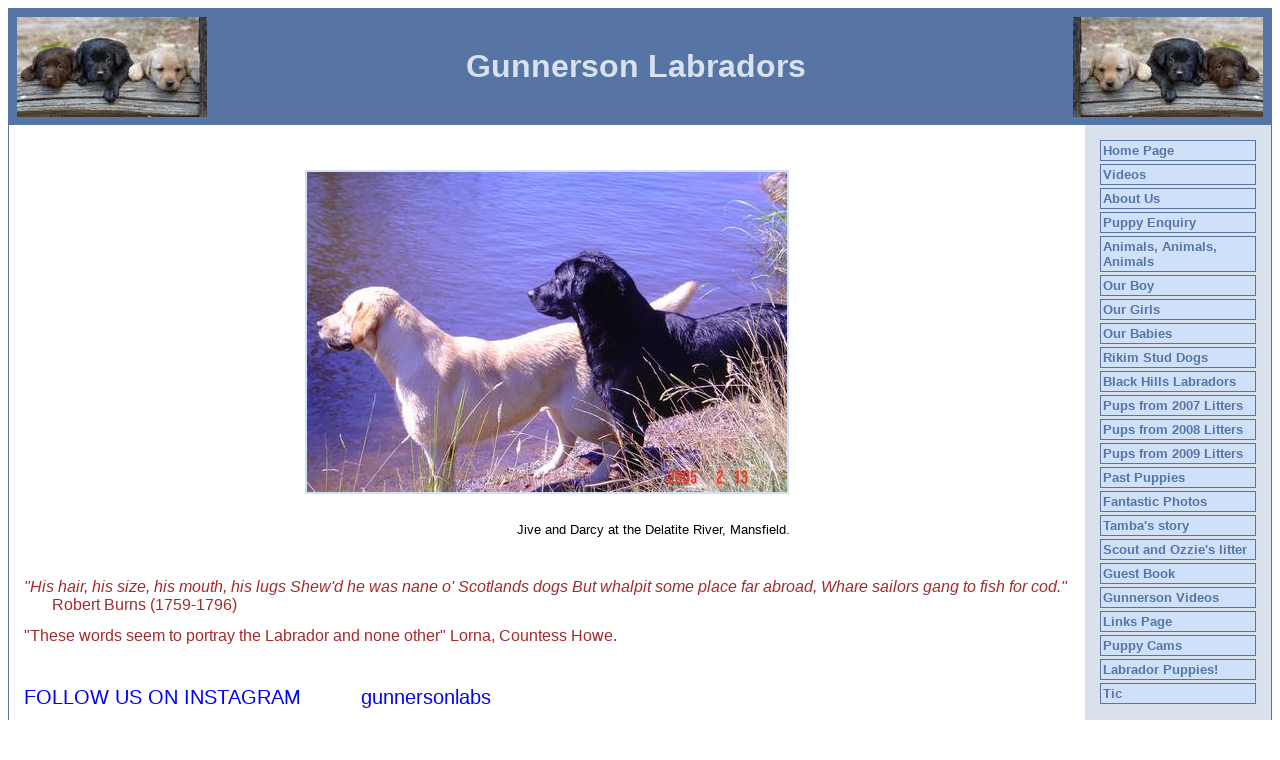

--- FILE ---
content_type: text/html
request_url: http://gunnersonlabs.com/default.asp
body_size: 6672
content:

<!DOCTYPE HTML PUBLIC "-//W3C//DTD HTML 4.01 Transitional//EN" "http://www.w3.org/TR/html4/loose.dtd">
<html>
<head>
<title>Gunnerson Labradors</title>
<meta http-equiv="Content-Type" content="text/html; charset=iso-8859-1">
<meta name="description" content="Breeders of chocolate, yellow and black Labrador Retrievers in Victoria Australia">
<meta name="keywords" content="Labrador, Labrador Retriever, chocolate, temperament ,dog, dogs, breeder, puppies"> 

<STYLE type="text/css">

body { color: #000000; font-family: Verdana, Arial, Tahoma, sans-serif; font-size: 13px ; } 
H2 {color: #663333;}
.footer { color: #000000; font-family: Verdana, Arial, Tahoma, sans-serif; font-size: 10px ;}
.plaintext { color: #000000; font-family: Verdana, Arial, Tahoma, sans-serif; font-size: 13px ; }
.maintitle { color: #D9E1ED; font-family: Verdana, Arial, Tahoma, sans-serif;}
.contactbox { color: #000000; font-family: Verdana, Arial, Tahoma, sans-serif; font-size: 13px ; }
.pedigreetitle { color: #ffffff; font-family: Verdana, Arial, Tahoma, sans-serif; font-size: 13px ; font-weight:bold;}  
.pedigreefield { color: #000000; font-family: Verdana, Arial, Tahoma, sans-serif; font-size: 13px ; font-weight:bold;} 
a:link {font: bold 13px arial; color: #5675A5; text-decoration: none;} 
a:active {font: bold 13px arial; color: #5675A5; text-decoration: none;}
a:visited {font: bold 13px arial; color: #5675A5; text-decoration: none;}
a:hover {font: bold 13px arial; color: #AF0020; text-decoration: underline;}
.footer a:link {color: #ffffff; font-family:arial, sans-serif; font-size: 11px ;text-decoration: none;}
.footer a:visited {color: #ffffff; font-family:arial, sans-serif; font-size: 11px ;text-decoration: none;}
.footer a:active {color: #ffffff; font-family:arial, sans-serif;font-size: 11px ;text-decoration: underline;}
.footer a:hover {color: #ffffff; font-family:arial,sans-serif;font-size: 11px ;text-decoration: underline;}


.contactbox
{
    width : 400px;
    background-color: #CFE0F9;
    color: #5675A5;
    border: solid 1px #5675A5;
    font-size: 13px;
    padding: 2px;
    margin-bottom: 3px;
}

.titlebox
{
    width : 200px;
    background-color: #CFE0F9;
    color: #5675A5;
    border: solid 1px #5675A5;
    font-size: 16px;
    font-weight: bold;
    padding: 2px;
    margin-bottom: 3px;
}

.sidebaritem
{
    width: 150px;
    background-color: #CFE0F9;
    color: #5675A5;
    border: solid 1px #5675A5;
    font-size: 14px;
    padding: 2px;
    margin-bottom: 3px;

}

.border
{
    border: solid 1px #5675A5;
}

.sidebaritem.first
{
    margin-top: 10px;
}
</STYLE> 
</head>
<body bgcolor="#ffffff">
<div class="border">
<table width="100%" bgcolor="#5675A5" cellspacing=8 border=0 cellpadding=0 border=0>
<tr><td>
<table width="100%" border="0" cellspacing="0" cellpadding="0" align="center">
<tr bgcolor="#5675A5"><td width="1">
<img src="images/topleft_589.jpg" width="190" height="100">
</td><td width="100%" align="center">
<span class="maintitle">
<font size=6><b>Gunnerson Labradors</b>&nbsp;</font></span></td><td width="1">
<img src="images/topright_294.jpg" width="190" height="100">
</td></tr></table>

</td></tr>
</table>
<table width="100%" cellspacing=0 border=0 cellpadding=15 border=0>
<tr><td>

<br><br>
<table cellpadding="2" cellspacing="0" border="0" align="center" bgcolor="#CFE0F9"><tr><td><img src="images/home_222.jpg" width="480" height="320"></td></tr></table>
<br><p style="text-align: center;">&nbsp;&nbsp;&nbsp;&nbsp;&nbsp;&nbsp;&nbsp;&nbsp;&nbsp;&nbsp;&nbsp;&nbsp;&nbsp;&nbsp;&nbsp;&nbsp;&nbsp;&nbsp;&nbsp;&nbsp;&nbsp;&nbsp;&nbsp;&nbsp;&nbsp;&nbsp;&nbsp;&nbsp;&nbsp;&nbsp;&nbsp;&nbsp;&nbsp;&nbsp;&nbsp;&nbsp;&nbsp;&nbsp;&nbsp;&nbsp;&nbsp;&nbsp;&nbsp;&nbsp;&nbsp;&nbsp;&nbsp;&nbsp;&nbsp;&nbsp;&nbsp;&nbsp;&nbsp;&nbsp;&nbsp;&nbsp;&nbsp;&nbsp;Jive and Darcy at the Delatite River, Mansfield.&nbsp;&nbsp;&nbsp;&nbsp;&nbsp;</p>

<p style="text-align: center;">&nbsp;&nbsp;&nbsp;&nbsp;&nbsp;&nbsp;&nbsp;&nbsp;&nbsp;&nbsp;&nbsp;&nbsp;&nbsp;&nbsp;&nbsp;&nbsp;&nbsp;&nbsp;&nbsp;&nbsp;&nbsp;&nbsp;&nbsp;&nbsp;&nbsp;&nbsp;&nbsp;&nbsp;&nbsp;</p>

<p><span style="font-size:16px;"><em><span style="color:#A52A2A;">&quot;His hair, his size, his mouth, his lugs Shew&#39;d&nbsp;he was nane o&#39; Scotlands dogs But whalpit some place far abroad, Whare sailors gang to fish for cod.&quot; </span></em>&nbsp; &nbsp; &nbsp; &nbsp;<span style="color:#A52A2A;">Robert Burns (1759-1796)</span></span></p>

<p><span style="font-size:16px;"><span style="color:#A52A2A;">&quot;These words seem to portray the Labrador and none other&quot; Lorna, Countess Howe.</span></span></p>

<p>&nbsp;</p>

<p><span style="font-size:20px;"><span style="color:#0000FF;">FOLLOW US ON INSTAGRAM &nbsp; &nbsp; &nbsp; &nbsp; &nbsp;gunnersonlabs</span></span></p>

<p>&nbsp;</p>

<p><span style="font-size:large"><span style="color:rgb(0, 51, 102)"><span style="font-family:comic sans ms">As most regular visitors to our website are aware, our photo of Jive and Darcy has been our header photo since we began our webpage.</span></span></span><br />
<br />
<span style="font-size:large"><span style="color:rgb(0, 51, 102)"><span style="font-family:comic sans ms">I love this photo because Jive has been a valuable part of our breeding program as well as much loved family member.</span></span></span><br />
<span style="font-size:large"><span style="color:rgb(0, 51, 102)"><span style="font-family:comic sans ms">Jive now lives with Serena &amp; Bruce who send me many updates and photos showing Jive living in the life of luxury.</span></span></span><br />
<span style="font-size:large"><span style="color:rgb(0, 51, 102)"><span style="font-family:comic sans ms">UPDATE: After 6 wonderful years with Serena and Bruce, Jive passed away aged 13. Our lovely black &quot;Sparrow&quot; is now with the family.... sharing the love!</span></span></span><br />
<br />
<span style="font-size:large"><span style="color:rgb(0, 51, 102)"><span style="font-family:comic sans ms">Darcy has lived with his family for many years. We reluctantly parted with this gentle soul as he didn&#39;t quite meet our requirements for breeding from a &#39;breed standard&#39; point of view.</span></span></span><br />
<span style="font-size:large"><span style="color:rgb(0, 51, 102)"><span style="font-family:comic sans ms">However what he lacked in &quot;size and bone,&quot; he most certainly made up for in temperament. A real treasure as this recent guestbook entry proves:</span></span></span></p>

<p>&nbsp;</p>

<p>&nbsp;</p>

<p><span style="color:rgb(255, 0, 255)"><span style="font-size:large"><span style="font-family:comic sans ms">(From our guestbook) &nbsp; &nbsp;6th December 2010 &nbsp; &nbsp; </span></span></span></p>

<p>&nbsp;</p>

<p><span style="color:rgb(255, 0, 255)"><span style="font-size:large"><span style="font-family:comic sans ms">Hi Julia,&nbsp;</span></span></span></p>

<p><span style="color:rgb(255, 0, 255)"><span style="font-size:large"><span style="font-family:comic sans ms">I was alerted to the fact that Darcy was still in the picture on your website, so had to have a look! </span></span></span></p>

<p><span style="color:rgb(255, 0, 255)"><span style="font-size:large"><span style="font-family:comic sans ms">He is about 8 and a half now and the most gorgeous animal ever. </span></span></span></p>

<p><span style="color:rgb(255, 0, 255)"><span style="font-size:large"><span style="font-family:comic sans ms">He has the most beautiful nature, is loved to death by his human sisters &amp; brothers (and mum &amp; dad) and is looking forward to the cold ocean swims down at Lorne over the holidays.</span></span></span></p>

<p><span style="color:rgb(255, 0, 255)"><span style="font-size:large"><span style="font-family:comic sans ms">Thank you for such a gift. xx</span></span></span></p>

<p>&nbsp;</p>

<p>&nbsp;</p>

<p>&nbsp;</p>

<p><span style="color:rgb(128,0,128)"><span style="font-size:xx-large"><span style="font-family:comic sans ms">Tabs for pages are on the top right hand side of this page.</span></span></span></p>

<p><span style="font-family:comic sans ms"><span style="color:rgb(128,0,128)"><span style="font-size:xx-large">Please scroll right if you cannot see them.</span></span></span></p>

<p>&nbsp;</p>

<p>&nbsp;</p>

<table align="center" border="0" cellpadding="10" cellspacing="1">
	<tbody>
		<tr>
			<td>
			<p><img alt="Husk Kofi pup" src="http://www.mydogweb.com.au/gunnerson/images/extra_1350.jpg" style="height:267px; width:400px" /></p>

			<p>&nbsp;&nbsp;&nbsp;<strong>&nbsp;&nbsp;&nbsp;&nbsp;&nbsp;&nbsp;&nbsp;</strong>&nbsp;&nbsp;<span style="font-size:x-small">&nbsp;<span style="color:#ff6600">Husk puppy at 5 weeks of age (4.7.2010)</span></span></p>
			</td>
		</tr>
	</tbody>
</table>

<p>&nbsp;</p>

<table align="center" border="0" cellpadding="10" cellspacing="1">
	<tbody>
		<tr>
			<td>
			<p><img alt="" src="http://www.mydogweb.com.au/gunnerson/images/extra_1021201714349.jpg" style="width: 700px; height: 875px;" /></p>

			<p><strong><span style="color:#993366"><span style="font-size:x-small">Gunnerson Kiki Upsy Daisy at 10 weeks.</span></span></strong><strong><span style="color:#993366"><span style="font-size:x-small">&nbsp;&nbsp;Born April 2017.</span></span></strong></p>
			</td>
		</tr>
	</tbody>
</table>

<p>Welcome to&nbsp;Gunnerson Labradors&nbsp;web site.</p>

<p>As breeders of chocolate, black and yellow labradors we hope that you will&nbsp;experience the beauty of the labrador as we do every day.</p>

<p>&nbsp;Please enjoy your visit. Feel free to have a look around and contact me if you would like to know more.&nbsp;</p>

<table align="center" border="0" cellpadding="10" cellspacing="1" style="width:200px">
	<caption>&nbsp;</caption>
	<tbody>
		<tr>
			<td><img alt="" src="http://www.mydogweb.com.au/gunnerson/images/extra_1654.jpg" style="height:338px; width:450px" /></td>
			<td>
			<p><span style="font-size:medium"><span style="font-family:comic sans ms"><span style="color:#339966">&nbsp;&nbsp;&nbsp;&nbsp;&nbsp;&nbsp;&nbsp;&nbsp;&nbsp;&nbsp;&nbsp;&nbsp;&nbsp;&nbsp;&nbsp;&nbsp;&nbsp;&nbsp;&nbsp;&nbsp;&nbsp;&nbsp;&nbsp;&nbsp;&nbsp;&nbsp;&nbsp;&nbsp;&nbsp;&nbsp;&nbsp;&nbsp;&nbsp;&nbsp;&nbsp;&nbsp;&nbsp;&nbsp;&nbsp;&nbsp;&nbsp;&nbsp;&nbsp;&nbsp;&nbsp;&nbsp;&nbsp;&nbsp;&nbsp;&nbsp;&nbsp;&nbsp;&nbsp;&nbsp;&nbsp;&nbsp;&nbsp;&nbsp;&nbsp;&nbsp;&nbsp;&nbsp;&nbsp;&nbsp;&nbsp;&nbsp;&nbsp;&nbsp;&nbsp;&nbsp;&nbsp;&nbsp;&nbsp;&nbsp;&nbsp;&nbsp;&nbsp;&nbsp;&nbsp;&nbsp;&nbsp;&nbsp;&nbsp;&nbsp;&nbsp;&nbsp;&nbsp;&nbsp;&nbsp;&nbsp;&nbsp;&nbsp;&nbsp;&nbsp;&nbsp;&nbsp;&nbsp;&nbsp;&nbsp;&nbsp;&nbsp;&nbsp;&nbsp;&nbsp;&nbsp;&nbsp;&nbsp;&nbsp;&nbsp;</span></span></span></p>

			<p>&nbsp;</p>

			<p><span style="font-size:medium"><span style="font-family:comic sans ms"><span style="color:#339966">This beautiful girl &#39;Ajieni&#39; (pronounced Annie) was my first ever Labrador. My parents decided to puppy walk a guide dog puppy and so in early 1970 Ajieni came to live with us. As a companion for Ajieni my father came home with a black lab&nbsp;X (pointer we think) for which he had paid $4 from the local pet shop. So Ajieni, Kandi and the black cat Michael were our companions. Both dogs won our hearts and the thought that we would have to give Ajieni back was too much for my brother, sister and me so, being very young,&nbsp;we decided that if we taught her things she wasn&#39;t meant to do she would fail her training and then be returned to us.&nbsp;Here began our ploy........we walked her on the right side not the left, we encouraged her to jump up on us, we taught her to bark, anything we could think of. (These days the guidelines for puppy walking a guide dog are strict and enforced however in 1970 things were more relaxed and visits by the handlers were few.) When the inevitable happened and Ajieni was collected from our home the tears ran freely........I will never forget her trusting face looking back at us out the rear window. Being the magnificent animal that she was, she passed her training with flying colours and went on to do the job she was bred for. We never saw her again but 8 years on I did write to The National Guide Dog Centre in Kew and ask, if upon her retirement, we could be considered as her old age care givers. Their reply was as I anticipated, she was to be cared for by an extended family member. Thanks Ajieni for my love of Labs!</span></span></span></p>
			</td>
		</tr>
	</tbody>
</table>

<p><span style="color:#993366">When we have initial contact with people&nbsp;the majority know&nbsp;that a Labrador is the breed of dog they want&nbsp;as a their companion.</span><br />
<span style="color:#993366">However there&nbsp;are some people who are still unsure and, responsibly, are researching which breed of dog will suit them.&nbsp;</span><br />
<span style="color:#993366">The&nbsp;Labrador is renowned as a beautiful &quot;family&quot; pet;&nbsp;loyal, even tempered, very trainable and of course with a loving nature.&nbsp;<br />
To be certain of getting these characteristics in your Labrador make sure your pup comes from a registered breeder.</span></p>

<p><span style="color:#993366">To see the bond between one small boy and his dog click on the link below.</span></p>

<p>&nbsp;&nbsp;&nbsp;&nbsp;&nbsp;&nbsp;&nbsp;&nbsp;&nbsp;&nbsp;&nbsp;&nbsp;&nbsp;&nbsp;&nbsp;&nbsp;&nbsp;&nbsp;&nbsp;&nbsp;&nbsp;&nbsp;&nbsp;&nbsp;&nbsp;&nbsp;&nbsp;&nbsp;&nbsp;&nbsp;&nbsp;&nbsp;&nbsp;&nbsp;&nbsp;&nbsp;&nbsp;&nbsp;&nbsp;&nbsp;&nbsp;&nbsp;&nbsp;&nbsp;&nbsp;&nbsp; <a href="https://www.youtube.com/watch?v=d_EZDBVuOk4"><em><u><span style="color:#993366">A boy and his dog.</span></u></em></a></p>

<p><span style="color:#993366">Remember children and dogs together should be supervised at all times, regardless of the breed.</span></p>

<p>&nbsp;</p>

<p>&nbsp;</p>

<table align="center" border="0" cellpadding="10" cellspacing="1">
	<tbody>
		<tr>
			<td>
			<p><img alt="" src="http://www.mydogweb.com.au/gunnerson/images/extra_2457.jpg" style="height:267px; width:400px" /></p>

			<p><span style="color:rgb(51,204,204)"><span style="font-size:large"><span style="font-family:comic sans ms">&nbsp; &nbsp; &nbsp; &nbsp; &nbsp; &nbsp; &nbsp;Ollie and Hugo October 2011</span></span></span></p>

			<p>&nbsp;</p>
			</td>
		</tr>
	</tbody>
</table>

<p>&nbsp;</p>

<p>&nbsp;</p>

<p>&nbsp;</p>

<p>&nbsp;&nbsp;&nbsp;&nbsp;&nbsp;&nbsp;&nbsp;&nbsp;&nbsp;&nbsp;&nbsp;&nbsp;&nbsp;&nbsp;&nbsp;&nbsp;&nbsp;&nbsp;&nbsp;&nbsp;&nbsp;&nbsp;&nbsp;&nbsp;&nbsp;&nbsp;&nbsp;&nbsp;&nbsp;&nbsp;&nbsp;&nbsp;&nbsp;&nbsp;&nbsp;&nbsp;&nbsp;&nbsp;&nbsp;&nbsp;&nbsp;&nbsp;&nbsp;&nbsp;&nbsp;&nbsp;&nbsp;&nbsp;&nbsp;&nbsp;&nbsp;&nbsp;&nbsp;&nbsp;&nbsp;&nbsp;&nbsp;&nbsp;&nbsp;&nbsp;&nbsp;&nbsp;&nbsp;&nbsp;&nbsp;&nbsp;&nbsp;&nbsp;&nbsp;&nbsp;&nbsp;&nbsp;&nbsp;&nbsp;&nbsp;&nbsp;&nbsp;&nbsp;&nbsp;&nbsp;&nbsp;&nbsp;&nbsp;&nbsp;&nbsp;&nbsp;&nbsp;&nbsp;&nbsp;&nbsp;&nbsp;&nbsp;&nbsp;&nbsp;&nbsp;&nbsp;&nbsp;&nbsp;&nbsp;&nbsp;&nbsp;&nbsp;&nbsp;&nbsp;&nbsp;&nbsp;&nbsp;&nbsp;&nbsp;&nbsp;&nbsp;&nbsp;&nbsp;&nbsp;&nbsp;&nbsp;&nbsp;&nbsp;&nbsp;<span style="color:#993366"><span style="color:#339966"><span style="font-size:small"> </span></span></span></p>

<table align="center" border="0" cellpadding="10" cellspacing="20" style="height:509px; width:901px">
	<tbody>
		<tr>
			<td>
			<p><span style="color:#993366"><span style="color:#339966"><span style="font-size:small">&nbsp;</span></span></span></p>

			<p><span style="color:#993366"><span style="color:#339966"><span style="font-size:small"><span style="color:#339966">Fudge (10 weeks) and Tully (14 months) chill together. November 2009.</span></span></span></span></p>

			<p><span style="color:#993366"><span style="color:#339966"><span style="font-size:small"><img alt="Fudge &amp; Tully Nov 2009" src="http://www.mydogweb.com.au/gunnerson/images/extra_1245.jpg" style="height:428px; width:450px" /></span></span></span></p>
			</td>
			<td>
			<p><span style="color:#993366"><span style="color:#339966"><span style="font-size:small"><span style="color:#339966">Still best mates.............May 2010</span></span></span></span></p>

			<p><span style="color:#993366"><span style="color:#339966"><span style="font-size:small">&nbsp;<img alt="Fudge &amp; Tully May 2011" src="http://www.mydogweb.com.au/gunnerson/images/extra_542.jpg" style="height:466px; width:450px" /></span></span></span></p>
			</td>
		</tr>
	</tbody>
</table>

<p>&nbsp;</p>

<table align="center" border="0" cellpadding="10" cellspacing="1">
	<caption>&nbsp;</caption>
	<tbody>
		<tr>
			<td>
			<p><span style="font-family:comic sans ms"><span style="color:#339966"><span style="font-size:small">&nbsp;&nbsp;&nbsp;&nbsp;&nbsp;&nbsp;&nbsp; Tom and pup Pip share a moment. January 2010</span></span></span></p>

			<p><img alt="" src="http://www.mydogweb.com.au/gunnerson/images/extra_102.jpg" style="height:677px; width:450px" /></p>
			</td>
			<td>&nbsp;
			<p><span style="font-size:small"><span style="font-family:comic sans ms"><span style="color:#339966">The photo below of Coco (6 months) and Charlie (3) </span></span></span></p>

			<p><span style="font-size:small"><span style="font-family:comic sans ms"><span style="color:#339966">reminds me of my childhood.................................</span></span></span></p>

			<p><span style="font-size:small"><span style="font-family:comic sans ms"><span style="color:#339966">no lawn and a black dog never far away.</span></span></span></p>
			<img alt="Coco and Charlie gardening/mining? March 2009" src="http://www.mydogweb.com.au/gunnerson/images/extra_1455.jpg" style="height:261px; width:400px" /></td>
		</tr>
	</tbody>
</table>

<p>&nbsp;</p>

<p>&nbsp;&nbsp;&nbsp;&nbsp;&nbsp;&nbsp;&nbsp;&nbsp;&nbsp;&nbsp;&nbsp;&nbsp;&nbsp;&nbsp;</p>

<p>&nbsp;<span style="font-size:large">Jett&nbsp;turns&nbsp;5 (August 2011)&nbsp; :::::::::::&nbsp; see &quot;our boy&quot; page !</span></p>

<p><span style="font-size:large">For&nbsp;1st birthday photos&nbsp;of Scout&#39;s litter......... go to Scout and Ozzie&#39;s page. <span style="font-size:x-small">Scroll to page bottom.</span></span></p>

<p>&nbsp;<span style="color:#3300cc">This beautiful girl below is Maggie owned&nbsp;by Angela D. </span></p>

<p><span style="color:#3300cc">Angela&nbsp;emails me regularly with&nbsp;updates and photos..............she thinks Maggie is the best.</span></p>

<p><span style="color:#3300cc">Our loss was Angela&#39;s gain since Maggie has a magic temperament and&nbsp;true labrador looks.&nbsp;</span></p>

<p><span style="color:#3300cc">Update April 2010........Angela has adopted another Gunnerson Lab....Daisy. </span></p>

<p><span style="color:#3300cc">After one week Angela says &quot;Daisy is lovely and doing all the right things. We are thrilled.&quot;</span></p>

<p><span style="color:#3300cc">&nbsp;</span></p>

<p><span style="font-size:medium"><span style="color:#3333cc">&nbsp;</span></span></p>

<table align="center" border="0" cellpadding="10" cellspacing="1" style="width:200px">
	<tbody>
		<tr>
			<td>
			<p><img alt="" src="http://www.mydogweb.com.au/gunnerson/images/extra_1439.jpg" style="height:551px; width:343px" /></p>

			<p>&nbsp;&nbsp;&nbsp;&nbsp;&nbsp;&nbsp;&nbsp;&nbsp;&nbsp;&nbsp;&nbsp;&nbsp;&nbsp;&nbsp;&nbsp;&nbsp;&nbsp;&nbsp; Maggie&nbsp;</p>
			</td>
			<td>
			<p><img alt="" src="http://www.mydogweb.com.au/gunnerson/images/extra_1876.jpg" style="height:583px; width:430px" /></p>

			<p>&nbsp;&nbsp;&nbsp;&nbsp;&nbsp;&nbsp;&nbsp;&nbsp;&nbsp;&nbsp;&nbsp;&nbsp;&nbsp;&nbsp;&nbsp;&nbsp;&nbsp;&nbsp;&nbsp;&nbsp;&nbsp;&nbsp;&nbsp;&nbsp;&nbsp;&nbsp;Daisy&nbsp;</p>
			</td>
		</tr>
	</tbody>
</table>

<p><span style="color:#3300cc">&nbsp;&nbsp;&nbsp;&nbsp;&nbsp;&nbsp;&nbsp;&nbsp;&nbsp;&nbsp;&nbsp;&nbsp;&nbsp;&nbsp;&nbsp;&nbsp;&nbsp;&nbsp;&nbsp;&nbsp;&nbsp;&nbsp;&nbsp;&nbsp;&nbsp;&nbsp;&nbsp;&nbsp;&nbsp;&nbsp;&nbsp;&nbsp;&nbsp;&nbsp;&nbsp;&nbsp;&nbsp;&nbsp;&nbsp;&nbsp; </span></p>

<p>&nbsp;</p>

<p><span style="font-size:large"><span style="font-family:comic sans ms"><span style="color:rgb(153, 153, 153)">&nbsp; &nbsp; &nbsp; &nbsp; Just so everyone is made aware that Labrador puppies are very busy..........</span></span></span></p>

<p>&nbsp; &nbsp; &nbsp;This email from Tilley&#39;s owners dated Dec 2010:&nbsp;</p>

<p>&nbsp; &nbsp; &nbsp; <span style="color:rgb(0, 128, 128)">Happy 1st Birthday Tilley!&nbsp;</span><br />
<span style="color:rgb(0, 128, 128)">&nbsp; &nbsp; &nbsp; You were a tiny little labrador when we brought you home. Now you are larger than life (30 kgs of you) and you give us lots of fun, laughs and love. </span></p>

<p>&nbsp; &nbsp; <span style="color:rgb(0, 128, 128)">&nbsp;Some of the things you have decided we no longer need are : number plates, number plate covers, 2 garden hoses, 1 garden hose reel that was attached to a brick wall, 3 dog beds, 1 rose bush, 2 gardenia bushes.....at least 5 indestructible dog toys (not,) countless screwdrivers from the garage, ignition switch fron the BBQ, a garbage bin, pair of thongs, air conditioner cover, watering system in the garden, a water pump.....and that is just the first year!</span></p>

<p><span style="color:rgb(0, 128, 128)">Our trailer has never been empty since the day you came.</span></p>

<p><span style="color:rgb(0, 128, 128)">We love you heaps Tilley! &nbsp;</span> &nbsp; &nbsp; &nbsp; &nbsp; &nbsp; &nbsp; &nbsp; &nbsp; &nbsp; &nbsp; &nbsp; &nbsp; &nbsp; &nbsp; &nbsp; &nbsp; &nbsp; &nbsp; &nbsp; &nbsp; &nbsp; &nbsp; &nbsp; &nbsp; &nbsp; &nbsp; &nbsp;</p>

<p>&nbsp; &nbsp; &nbsp; &nbsp; &nbsp; &nbsp; &nbsp; &nbsp; &nbsp; &nbsp; &nbsp; &nbsp; &nbsp; &nbsp; &nbsp; &nbsp; &nbsp; &nbsp; &nbsp; &nbsp; &nbsp; &nbsp; &nbsp; &nbsp; &nbsp; &nbsp; &nbsp; &nbsp; &nbsp; &nbsp; &nbsp; &nbsp; &nbsp; &nbsp; &nbsp; &nbsp; &nbsp; &nbsp; &nbsp; &nbsp; &nbsp; <img alt="Tilley" src="http://www.mydogweb.com.au/gunnerson/images/extra_2562.jpg" style="height:225px; width:400px" /></p>

<p>&nbsp; &nbsp; &nbsp; &nbsp; &nbsp; &nbsp; &nbsp; &nbsp; &nbsp; &nbsp; &nbsp; &nbsp; &nbsp; &nbsp; &nbsp; &nbsp; &nbsp; &nbsp; &nbsp; &nbsp; &nbsp; &nbsp; &nbsp; &nbsp; &nbsp; &nbsp; &nbsp; &nbsp; &nbsp; &nbsp; &nbsp; &nbsp; &nbsp; &nbsp; &nbsp; &nbsp; &nbsp; &nbsp; &nbsp; &nbsp; &nbsp; &nbsp; &nbsp; &nbsp;&nbsp;<span style="color:rgb(128, 0, 128)"><span style="font-size:large"><span style="font-family:comic sans ms">I can see the devil in her eyes!</span></span></span> &nbsp; &nbsp; &nbsp;</p>

<p>&nbsp;</p>

<p>&nbsp;</p>

<br style="clear: both;" /><br style="clear: both;" />
		
          <center><div class="contactbox">
       
        <p><font size="3">CONTACT DETAILS:</font></p>

<p><font size="3">Julia Newton</font></p>

<p><font size="3">Mansfield, Vic, Australia</font></p>

<p><font size="3">Phone: 0425 725 912</font></p>

<p><font size="3">Email: </font><a href="/cdn-cgi/l/email-protection#3c5b495252594e4f53527c5e555b4c535258125f5351"><font size="3"><span class="__cf_email__" data-cfemail="1f786a71717a6d6c70715f7d76786f70717b317c7072">[email&#160;protected]</span></font></a></p>

    	        </div></center>

    	<br style="clear: both;" />
 	<p align="right">
    
    533128 Visitors
   </p>

    <br style="clear: both;" />


<p class="footer" align="center">All content copyright &copy; 2026</p>
</td>
<td valign="top" nowrap width=155 bgcolor="#D9E1ED">
<div class="sidebaritem"><a href="default.asp">Home Page</a></div>
<div class="sidebaritem"><a href="page.asp">Videos</a></div>
<div class="sidebaritem"><a href="page1.asp">About Us</a></div>
<div class="sidebaritem"><a href="puppy-enquiry.asp">Puppy Enquiry</a></div>
<div class="sidebaritem"><a href="page3.asp">Animals, Animals, Animals</a></div>
<div class="sidebaritem"><a href="dogs1.asp">Our Boy</a></div>
<div class="sidebaritem"><a href="album1.asp">Our Girls</a></div>
<div class="sidebaritem"><a href="album2.asp">Our Babies</a></div>
<div class="sidebaritem"><a href="rikim-stud-dogs.asp">Rikim Stud Dogs</a></div>
<div class="sidebaritem"><a href="blackhills-labradors.asp">Black Hills Labradors</a></div>
<div class="sidebaritem"><a href="page2.asp">Pups from 2007 Litters</a></div>
<div class="sidebaritem"><a href="pups-from-2008-litters.asp">Pups from 2008 Litters</a></div>
<div class="sidebaritem"><a href="pups-from-2009-litters.asp">Pups from 2009 Litters</a></div>
<div class="sidebaritem"><a href="page5.asp">Past Puppies</a></div>
<div class="sidebaritem"><a href="fantastic-photos.asp">Fantastic Photos</a></div>
<div class="sidebaritem"><a href="dogs2.asp">Tamba's story</a></div>
<div class="sidebaritem"><a href="page4.asp">Scout and Ozzie's litter</a></div>
<div class="sidebaritem"><a href="guestbook.asp">Guest Book</a></div>
<div class="sidebaritem"><a href="gunnerson-videos.asp">Gunnerson Videos</a></div>
<div class="sidebaritem"><a href="links.asp">Links Page</a></div>
<div class="sidebaritem"><a href="puppy-cam-1.asp">Puppy Cams</a></div>
<div class="sidebaritem"><a href="labrador-puppies.asp">Labrador Puppies!</a></div>
<div class="sidebaritem"><a href="tic.asp">Tic</a></div>

</td></tr></table>
<table cellpadding="2" width="100%" bgcolor="#5675A5">
<tr><td align="center"><span class="footer">
<a href="http://www.dogzonline.com.au/">Dogz Online - Dogs, Breeders, Puppies</a></span></td></tr></table>


</div>
<script data-cfasync="false" src="/cdn-cgi/scripts/5c5dd728/cloudflare-static/email-decode.min.js"></script><script defer src="https://static.cloudflareinsights.com/beacon.min.js/vcd15cbe7772f49c399c6a5babf22c1241717689176015" integrity="sha512-ZpsOmlRQV6y907TI0dKBHq9Md29nnaEIPlkf84rnaERnq6zvWvPUqr2ft8M1aS28oN72PdrCzSjY4U6VaAw1EQ==" data-cf-beacon='{"version":"2024.11.0","token":"4d008de1f7944fd3886322864821d1bc","r":1,"server_timing":{"name":{"cfCacheStatus":true,"cfEdge":true,"cfExtPri":true,"cfL4":true,"cfOrigin":true,"cfSpeedBrain":true},"location_startswith":null}}' crossorigin="anonymous"></script>
</body>
</html>     	 
 

